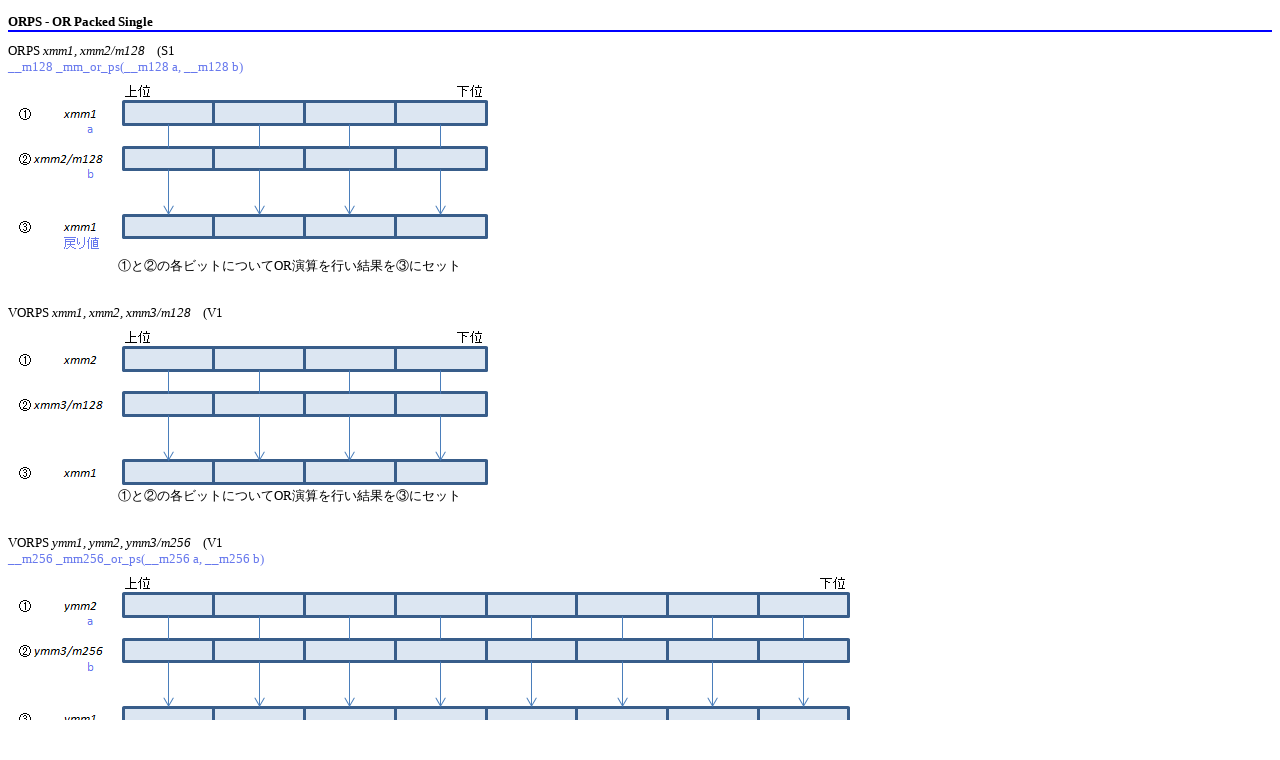

--- FILE ---
content_type: text/html; charset=UTF-8
request_url: https://www.officedaytime.com/tips/simdimg/binop.php?f=orps
body_size: 807
content:
<!DOCTYPE html PUBLIC "-//W3C//DTD XHTML 1.0 Transitional//EN" "http://www.w3.org/TR/xhtml1/DTD/xhtml1-transitional.dtd">
<html xmlns="http://www.w3.org/1999/xhtml">

<head>
<meta content="text/html; charset=utf-8" http-equiv="Content-Type" />
<title>orps</title>
<style type="text/css">
body {
	font-size: 10pt;
	font-family: "ＭＳ Ｐゴシック";
	font-size: 10pt;
}
.intr {
	color:#6778ED;
	
}
.operand {
	font-style:italic;
}
h2 {
	font-weight: bold;
	padding: 2pt 2pt 0pt 0pt;
	font-size: 10pt;
	border-bottom-style: solid;
	border-bottom-width: 2px;
	border-bottom-color: #0000FF;
}
</style>
</head>

<body>
<h2>ORPS - OR Packed Single<br /></h2>
ORPS<span class="operand"> xmm1, xmm2/m128</span>&nbsp;&nbsp;&nbsp;&nbsp;(S1<br />
<span class="intr">__m128 _mm_or_ps(__m128 a, __m128 b)</span><br />
<div style="height: 2px;"></div><img src="binop_dword_1.png" /><br />
<span style="padding-left: 110px">①と②の各ビットについてOR演算を行い結果を③にセット</span><br />
<div style="height: 30px"></div>
VORPS<span class="operand"> xmm1, xmm2, xmm3/m128</span>&nbsp;&nbsp;&nbsp;&nbsp;(V1<br />
<div style="height: 2px;"></div><img src="binop_dword_2.png" /><br />
<span style="padding-left: 110px">①と②の各ビットについてOR演算を行い結果を③にセット</span><br />
<div style="height: 30px"></div>
VORPS<span class="operand"> ymm1, ymm2, ymm3/m256</span>&nbsp;&nbsp;&nbsp;&nbsp;(V1<br />
<span class="intr">__m256 _mm256_or_ps(__m256 a, __m256 b)</span><br />
<div style="height: 2px;"></div><img src="binop_dword_3.png" /><br />
<span style="padding-left: 110px">①と②の各ビットについてOR演算を行い結果を③にセット</span><br />
<div style="height: 30px"></div>
<hr />
<a href="../simd.html">x86/x64 SIMD命令一覧表</a>　
<a href="/tips/simdfeedback/feedbackform.php?src=orps" target="_blank">フィードバック</a>
</body>

</html>
